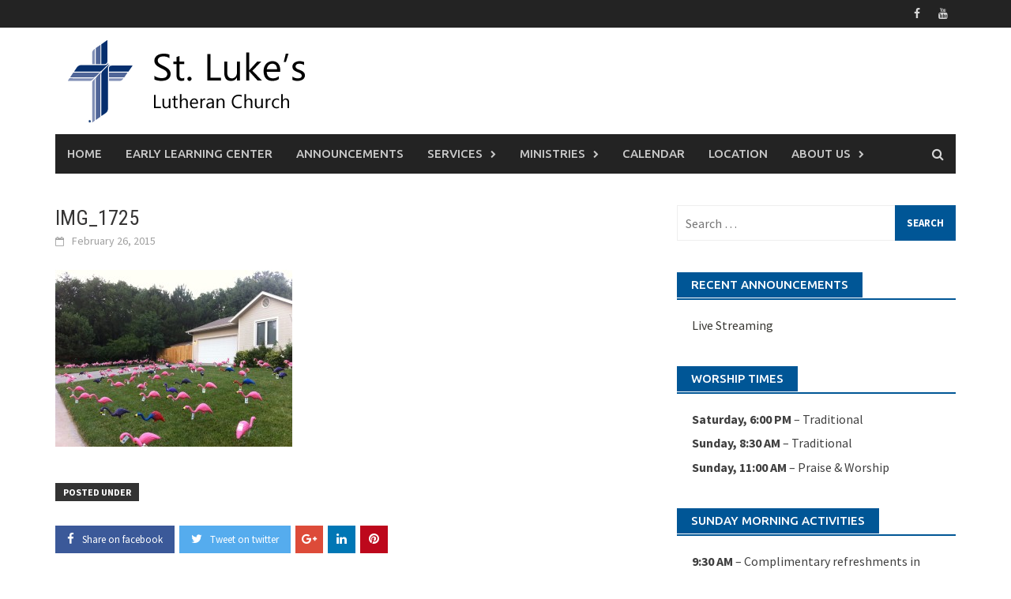

--- FILE ---
content_type: text/html; charset=UTF-8
request_url: https://stlukesmanhattan.org/img_1725/
body_size: 7485
content:
<!DOCTYPE html>
<html lang="en-US">
<head>
<meta charset="UTF-8">
<meta name="viewport" content="width=device-width, initial-scale=1">
<link rel="profile" href="http://gmpg.org/xfn/11">
<link rel="pingback" href="https://stlukesmanhattan.org/xmlrpc.php">
<!-- Global site tag (gtag.js) - Google Analytics -->
<script async src="https://www.googletagmanager.com/gtag/js?id=UA-31655245-8"></script>
<script>window.dataLayer=window.dataLayer||[];function gtag(){dataLayer.push(arguments);}gtag('js',new Date());gtag('config','UA-31655245-8');</script>

<title>IMG_1725 &#8211; St. Lukes</title>
<meta name='robots' content='max-image-preview:large'/>
<!-- Jetpack Site Verification Tags -->
<meta name="google-site-verification" content="rbmNpmgN7MSb112k686BlRcq9zrVqcyuPaCuTu8nI2A"/>
<link rel='dns-prefetch' href='//fonts.googleapis.com'/>
<link rel='dns-prefetch' href='//s.w.org'/>
<link rel='dns-prefetch' href='//c0.wp.com'/>
<link rel="alternate" type="application/rss+xml" title="St. Lukes &raquo; Feed" href="https://stlukesmanhattan.org/feed/"/>
<link rel="alternate" type="application/rss+xml" title="St. Lukes &raquo; Comments Feed" href="https://stlukesmanhattan.org/comments/feed/"/>
<link rel="alternate" type="application/rss+xml" title="St. Lukes &raquo; IMG_1725 Comments Feed" href="https://stlukesmanhattan.org/feed/?attachment_id=2359"/>
		<script type="text/javascript">window._wpemojiSettings={"baseUrl":"https:\/\/s.w.org\/images\/core\/emoji\/13.0.1\/72x72\/","ext":".png","svgUrl":"https:\/\/s.w.org\/images\/core\/emoji\/13.0.1\/svg\/","svgExt":".svg","source":{"concatemoji":"https:\/\/stlukesmanhattan.org\/wp-includes\/js\/wp-emoji-release.min.js?ver=5.7.2"}};!function(e,a,t){var n,r,o,i=a.createElement("canvas"),p=i.getContext&&i.getContext("2d");function s(e,t){var a=String.fromCharCode;p.clearRect(0,0,i.width,i.height),p.fillText(a.apply(this,e),0,0);e=i.toDataURL();return p.clearRect(0,0,i.width,i.height),p.fillText(a.apply(this,t),0,0),e===i.toDataURL()}function c(e){var t=a.createElement("script");t.src=e,t.defer=t.type="text/javascript",a.getElementsByTagName("head")[0].appendChild(t)}for(o=Array("flag","emoji"),t.supports={everything:!0,everythingExceptFlag:!0},r=0;r<o.length;r++)t.supports[o[r]]=function(e){if(!p||!p.fillText)return!1;switch(p.textBaseline="top",p.font="600 32px Arial",e){case"flag":return s([127987,65039,8205,9895,65039],[127987,65039,8203,9895,65039])?!1:!s([55356,56826,55356,56819],[55356,56826,8203,55356,56819])&&!s([55356,57332,56128,56423,56128,56418,56128,56421,56128,56430,56128,56423,56128,56447],[55356,57332,8203,56128,56423,8203,56128,56418,8203,56128,56421,8203,56128,56430,8203,56128,56423,8203,56128,56447]);case"emoji":return!s([55357,56424,8205,55356,57212],[55357,56424,8203,55356,57212])}return!1}(o[r]),t.supports.everything=t.supports.everything&&t.supports[o[r]],"flag"!==o[r]&&(t.supports.everythingExceptFlag=t.supports.everythingExceptFlag&&t.supports[o[r]]);t.supports.everythingExceptFlag=t.supports.everythingExceptFlag&&!t.supports.flag,t.DOMReady=!1,t.readyCallback=function(){t.DOMReady=!0},t.supports.everything||(n=function(){t.readyCallback()},a.addEventListener?(a.addEventListener("DOMContentLoaded",n,!1),e.addEventListener("load",n,!1)):(e.attachEvent("onload",n),a.attachEvent("onreadystatechange",function(){"complete"===a.readyState&&t.readyCallback()})),(n=t.source||{}).concatemoji?c(n.concatemoji):n.wpemoji&&n.twemoji&&(c(n.twemoji),c(n.wpemoji)))}(window,document,window._wpemojiSettings);</script>
		<style type="text/css">img.wp-smiley,img.emoji{display:inline!important;border:none!important;box-shadow:none!important;height:1em!important;width:1em!important;margin:0 .07em!important;vertical-align:-.1em!important;background:none!important;padding:0!important}</style>
	<link rel='stylesheet' id='wp-block-library-css' href='https://c0.wp.com/c/5.7.2/wp-includes/css/dist/block-library/style.min.css' type='text/css' media='all'/>
<style id='wp-block-library-inline-css' type='text/css'>
.has-text-align-justify{text-align:justify;}
</style>
<link rel='stylesheet' id='wp-block-library-theme-css' href='https://c0.wp.com/c/5.7.2/wp-includes/css/dist/block-library/theme.min.css' type='text/css' media='all'/>
<link rel='stylesheet' id='mediaelement-css' href='https://c0.wp.com/c/5.7.2/wp-includes/js/mediaelement/mediaelementplayer-legacy.min.css' type='text/css' media='all'/>
<link rel='stylesheet' id='wp-mediaelement-css' href='https://c0.wp.com/c/5.7.2/wp-includes/js/mediaelement/wp-mediaelement.min.css' type='text/css' media='all'/>
<link rel='stylesheet' id='awaken-font-awesome-css' href='https://stlukesmanhattan.org/wp-content/themes/awaken-pro/css/font-awesome.min.css?ver=4.7' type='text/css' media='all'/>
<link rel='stylesheet' id='bootstrap.css-css' href='https://stlukesmanhattan.org/wp-content/themes/awaken-pro/css/bootstrap.min.css?ver=all' type='text/css' media='all'/>
<link rel='stylesheet' id='awaken-style-css' href='https://stlukesmanhattan.org/wp-content/themes/awaken-pro/style.css?ver=5.7.2' type='text/css' media='all'/>
<link rel='stylesheet' id='owl-carousel-css' href='https://stlukesmanhattan.org/wp-content/themes/awaken-pro/css/owl.carousel.css?ver=5.7.2' type='text/css' media='screen'/>
<link rel='stylesheet' id='awaken-pro-fonts-css' href='https://fonts.googleapis.com/css?family=Ubuntu%3Aregular%2Citalic%2C700%2C500|Roboto+Condensed%3Aregular%2Citalic%2C700|Source+Sans+Pro%3Aregular%2Citalic%2C700%26subset%3Dlatin%2Clatin' type='text/css' media='screen'/>
<link rel='stylesheet' id='add-flex-css-css' href='https://stlukesmanhattan.org/wp-content/themes/awaken-pro/css/flexslider.css?ver=5.7.2' type='text/css' media='screen'/>
<link rel='stylesheet' id='jetpack_css-css' href='https://c0.wp.com/p/jetpack/10.4.2/css/jetpack.css' type='text/css' media='all'/>
<script type='text/javascript' src='https://c0.wp.com/c/5.7.2/wp-includes/js/jquery/jquery.min.js' id='jquery-core-js'></script>
<script type='text/javascript' src='https://c0.wp.com/c/5.7.2/wp-includes/js/jquery/jquery-migrate.min.js' id='jquery-migrate-js'></script>
<script type='text/javascript' src='https://stlukesmanhattan.org/wp-content/themes/awaken-pro/js/scripts.js?ver=5.7.2' id='awaken-scripts-js'></script>
<script type='text/javascript' src='https://stlukesmanhattan.org/wp-content/themes/awaken-pro/js/ajax-scripts.js?ver=5.7.2' id='ajax-scripts-js'></script>
<!--[if lt IE 9]>
<script type='text/javascript' src='https://stlukesmanhattan.org/wp-content/themes/awaken-pro/js/respond.min.js?ver=5.7.2' id='respond-js'></script>
<![endif]-->
<!--[if lt IE 9]>
<script type='text/javascript' src='https://stlukesmanhattan.org/wp-content/themes/awaken-pro/js/html5shiv.js?ver=5.7.2' id='html5shiv-js'></script>
<![endif]-->
<link rel="https://api.w.org/" href="https://stlukesmanhattan.org/wp-json/"/><link rel="alternate" type="application/json" href="https://stlukesmanhattan.org/wp-json/wp/v2/media/2359"/><link rel="EditURI" type="application/rsd+xml" title="RSD" href="https://stlukesmanhattan.org/xmlrpc.php?rsd"/>
<link rel="wlwmanifest" type="application/wlwmanifest+xml" href="https://stlukesmanhattan.org/wp-includes/wlwmanifest.xml"/> 
<meta name="generator" content="WordPress 5.7.2"/>
<link rel='shortlink' href='https://stlukesmanhattan.org/?p=2359'/>
<link rel="alternate" type="application/json+oembed" href="https://stlukesmanhattan.org/wp-json/oembed/1.0/embed?url=https%3A%2F%2Fstlukesmanhattan.org%2Fimg_1725%2F"/>
<link rel="alternate" type="text/xml+oembed" href="https://stlukesmanhattan.org/wp-json/oembed/1.0/embed?url=https%3A%2F%2Fstlukesmanhattan.org%2Fimg_1725%2F&#038;format=xml"/>
<style type='text/css'>img#wpstats{display:none}</style>
			
	
			<style type="text/css">
			body { color: #404040; font-family: "Source Sans Pro"; font-size: 16px; line-height: 24px; } .awaken-boxed .site { background-color: #fff; } /*@media (min-width: 1200px) { .awaken-boxed .container { width: 1160px; } }*/ button, input, select, textarea { font-family: "Source Sans Pro"; } a { color: #4169e1; } .site-title, .top-navigation, .main-navigation, .main-widget-area .widget-title, .awt-title, #awt-widget, .footer-widget-area .awt-title, .footer-widget-title, .page-entry-title, .archive-page-title, .search-page-title { font-family: "Ubuntu"; } .genpost-entry-meta, .single-entry-meta, .genpost-entry-footer { font-family: "Source Sans Pro"; } .site-description { font-family: "Source Sans Pro"; }.post-navigation a:hover { color: #005696; } .main-widget-area ul li a:hover { color: #005696; } .woocommerce-widget-area ul li a:hover { color: #005696; } .ams-title a:hover { color: #005696; } .site-footer a:hover { color: #005696; } .site-title a { color: #005696; } .genpost-entry-title a:hover { color: #005696; } .awp-carousel-title:hover { color: #005696; } .genpost-entry-meta a:hover, .single-entry-meta a:hover, .genpost-entry-footer a:hover { color: #005696; } .moretag:hover { color: #005696 !important; } .comment-author .fn, .comment-author .url, .comment-reply-link, .comment-reply-login { color: #005696; } .main-widget-area a:hover { color: #005696; } .authorlla:hover { color: #005696; } .awt-nav a:hover { color: #005696; } button, input[type="button"], input[type="reset"], input[type="submit"] { background: #005696; } .awaken-slider-title:hover, .afp-title a:hover { color: #005696; } #awt-nav a:hover { color: #005696; } .bd h4 { color: #005696; } #block-loader { color: #005696; } .main-navigation a:hover { background: #005696; } .main-navigation li.current-menu-item { background-color: #005696; } .page-numbers a:hover { background: #005696; } .page-numbers .current { background: #005696; } #awaken-search-form input[type="submit"] { background-color: #005696; } .search-form .search-submit { background-color: #005696; } .responsive-mainnav li a:hover, .responsive-topnav li a:hover { background: #005696; } .main-widget-area .widget-title { background: #005696; } .woocommerce-widget-area .widget-title { background: #005696; } .afp:hover .afp-title { color: #005696; } #awt-widget > li:active { background: #005696; } #awaken-tags a:hover { background: #005696; } .page-entry-title, .archive-page-title, .search-page-title { background: #005696; } .awt-title { background: #005696; } #awt-widget > li.active > a, .nav-tabs > li.active > a:hover, #awt-widget > li.active > a:focus { background: #005696; } .awaken-category-list a:hover, .awaken-tag-list a:hover { background: #005696; } blockquote { border-left: 2px solid #005696; } .awt-container { border-bottom: 2px solid #005696; } #awt-widget { border-bottom: 2px solid #005696; } .widget-title-container { border-bottom: 2px solid #005696; } .page-entry-header, .archive-page-header, .search-page-header { border-bottom: 2px solid #005696; } .woocommerce span.onsale { background-color: #005696; } .woocommerce #respond input#submit, .woocommerce a.button, .woocommerce button.button, .woocommerce input.button { background-color: #005696; } .woocommerce #respond input#submit.alt, .woocommerce a.button.alt, .woocommerce button.button.alt, .woocommerce input.button.alt { background-color: #005696; } .woocommerce-product-search input[type="submit"] { background-color: #005696; } .woocommerce nav.woocommerce-pagination ul li span.current { background-color: #005696; } .woocommerce nav.woocommerce-pagination ul li a:hover { background-color: #005696; } .wp-block-quote { border-left: 2px solid #005696; } .wp-block-quote:not(.is-large):not(.is-style-large) { border-left: 2px solid #005696; }.site-header { background-color: #ffffff; }.genpost-entry-title a { color: #353434; } .ams-title a { color: #353434; } .single-entry-title { color: #353434; } h1, h2, h3, h4, h5, h6 { color: #353434; font-family: "Roboto Condensed"; } .single-entry-title, .awaken-slider-title, .afp-title { font-family: "Roboto Condensed"; }.genpost-entry-meta a, .single-entry-meta a, .genpost-entry-footer a, .genpost-entry-meta, .single-entry-meta, .genpost-entry-footer { color: #9f9f9f; }.main-navigation { background-color: #232323; } .main-navigation a, .main-navigation .menu-item-has-children > a:after, .main-navigation .page_item_has_children > a:after, .awaken-search-button-icon { color: #cacaca; } .main-navigation a:hover, .main-navigation .menu-item-has-children:hover > a:after, .main-navigation .page_item_has_children:hover > a:after, .awaken-search-button-icon:hover { color: #ffffff; } .main-navigation a:hover { background-color: #005696; } .main-navigation li.current-menu-item { background-color: #005696; } .main-navigation ul ul a { color: #cccccc; } .main-navigation ul ul a:hover { color: #ffffff; } .main-navigation ul ul { background-color: #333333; } .main-navigation ul ul a:hover { background-color: #222222; } .top-nav { background-color: #232323; } .asocial-icon a, .top-navigation a, .top-navigation .menu-item-has-children > a:after, .top-navigation .page_item_has_children > a:after, .awaken-search-button-icon { color: #d7d7d7; } .top-navigation a:hover, .top-navigation .menu-item-has-children:hover > a:after, .top-navigation .page_item_has_children:hover > a:after, .awaken-search-button-icon:hover { color: #ffffff; } .top-navigation ul ul a { color: #cccccc; } .top-navigation ul ul a:hover { color: #ffffff; } .top-navigation ul ul { background-color: #333333; } .top-navigation ul ul a:hover { background-color: #222222; }.site-footer { background-color: #242424; color: #bbbbbb; } .site-footer .ams-meta { color: #bbbbbb; } .footer-widget-area .awt-title, .footer-widget-title, .footer-widget-area #awt-nav a { color: #f5f5f5; } .site-footer a { color: #cccccc; } .site-footer a:hover, .footer-widget-area #awt-nav a:hover { color: #fa5742; } .footer-site-info { background-color: #171717; color: #bbbbbb; } .footer-site-info a { color: #bbbbbb; } .footer-site-info a:hover { color: #fa5742; }		</style>
	
<style></style></head>

<body class="attachment attachment-template-default single single-attachment postid-2359 attachmentid-2359 attachment-jpeg wp-embed-responsive ">
<div id="page" class="hfeed site">
	<a class="skip-link screen-reader-text" href="#content">Skip to content</a>
	<header id="masthead" class="site-header" role="banner">
			
			<div class="top-nav">
				<div class="container">
					<div class="row">
			            						<div class="col-xs-12 col-sm-12 col-md-8 ">
										
						</div><!-- col-xs-12 col-sm-8 col-md-8 -->
						<div class="col-xs-12 col-sm-12 col-md-4">
							
	<div class="asocial-area">
			<span class="asocial-icon facebook"><a href="https://www.facebook.com/St-Lukes-Lutheran-Church-115071095259168" data-toggle="tooltip" data-placement="bottom" title="Find us on Facebook" target="_blank"><i class="fa fa-facebook"></i></a></span>
								<span class="asocial-icon youtube"><a href="https://www.youtube.com/channel/UC95uIS8vMDMVFat4SvZM_Iw" data-toggle="tooltip" data-placement="bottom" title="Find us on Youtube" target="_blank"><i class="fa fa-youtube"></i></a></span>
			
						
			
		
	</div>
	
						</div><!-- col-xs-12 col-sm-4 col-md-4 -->
					</div><!-- row -->
				</div>
			</div>
		
		<div class="site-branding">
			<div class="container">
				<div class="site-brand-container">
												<div class="site-logo">
								<a href="https://stlukesmanhattan.org/" rel="home"><img src="https://stlukesmanhattan.org/wp-content/uploads/2020/08/logo.png" alt="St. Lukes"></a>
							</div>
										</div><!-- .site-brand-container -->
							</div>
		</div>

	<div class="container">
		<div class="awaken-navigation-container">
			<nav id="site-navigation" class="main-navigation cl-effect-10" role="navigation">
				<div class="menu-header-menu-container"><ul id="menu-header-menu" class="menu"><li id="menu-item-8146" class="menu-item menu-item-type-custom menu-item-object-custom menu-item-8146"><a href="/">Home</a></li>
<li id="menu-item-8140" class="menu-item menu-item-type-post_type menu-item-object-page menu-item-8140"><a href="https://stlukesmanhattan.org/elc/">Early Learning Center</a></li>
<li id="menu-item-8266" class="menu-item menu-item-type-post_type menu-item-object-page current_page_parent menu-item-8266"><a href="https://stlukesmanhattan.org/news/">Announcements</a></li>
<li id="menu-item-8142" class="menu-item menu-item-type-post_type menu-item-object-page menu-item-has-children menu-item-8142"><a href="https://stlukesmanhattan.org/services/">Services</a>
<ul class="sub-menu">
	<li id="menu-item-8409" class="menu-item menu-item-type-post_type menu-item-object-page menu-item-8409"><a href="https://stlukesmanhattan.org/on-line-worship/">Online Services</a></li>
	<li id="menu-item-8219" class="menu-item menu-item-type-post_type menu-item-object-page menu-item-8219"><a href="https://stlukesmanhattan.org/services/funerals/">Funerals &#038; Memorial Services</a></li>
	<li id="menu-item-8218" class="menu-item menu-item-type-post_type menu-item-object-page menu-item-8218"><a href="https://stlukesmanhattan.org/services/pastoral-care/">Pastoral Care</a></li>
	<li id="menu-item-8217" class="menu-item menu-item-type-post_type menu-item-object-page menu-item-8217"><a href="https://stlukesmanhattan.org/services/weddings/">Weddings</a></li>
	<li id="menu-item-8216" class="menu-item menu-item-type-post_type menu-item-object-page menu-item-8216"><a href="https://stlukesmanhattan.org/services/communion/">Communion</a></li>
	<li id="menu-item-8215" class="menu-item menu-item-type-post_type menu-item-object-page menu-item-8215"><a href="https://stlukesmanhattan.org/services/baptisms/">Baptism</a></li>
</ul>
</li>
<li id="menu-item-8143" class="menu-item menu-item-type-post_type menu-item-object-page menu-item-has-children menu-item-8143"><a href="https://stlukesmanhattan.org/ministries/">Ministries</a>
<ul class="sub-menu">
	<li id="menu-item-9655" class="menu-item menu-item-type-post_type menu-item-object-page menu-item-9655"><a href="https://stlukesmanhattan.org/parish-communications/">Parish Communications</a></li>
	<li id="menu-item-8225" class="menu-item menu-item-type-post_type menu-item-object-page menu-item-8225"><a href="https://stlukesmanhattan.org/ministries/music/">Music</a></li>
	<li id="menu-item-8224" class="menu-item menu-item-type-post_type menu-item-object-page menu-item-8224"><a href="https://stlukesmanhattan.org/ministries/christian-care/">Christian Care</a></li>
	<li id="menu-item-8223" class="menu-item menu-item-type-post_type menu-item-object-page menu-item-8223"><a href="https://stlukesmanhattan.org/ministries/adult-ministry/">Adult Ministry</a></li>
	<li id="menu-item-8222" class="menu-item menu-item-type-post_type menu-item-object-page menu-item-8222"><a href="https://stlukesmanhattan.org/ministries/college-ministries/">Campus Ministry</a></li>
	<li id="menu-item-8221" class="menu-item menu-item-type-post_type menu-item-object-page menu-item-8221"><a href="https://stlukesmanhattan.org/ministries/youth-ministries/">Youth Ministries</a></li>
	<li id="menu-item-9432" class="menu-item menu-item-type-post_type menu-item-object-page menu-item-9432"><a href="https://stlukesmanhattan.org/outreach-mission-3/">Outreach &#038; Mission</a></li>
	<li id="menu-item-8220" class="menu-item menu-item-type-post_type menu-item-object-page menu-item-8220"><a href="https://stlukesmanhattan.org/ministries/children-ministries/">Children Ministries</a></li>
</ul>
</li>
<li id="menu-item-8144" class="menu-item menu-item-type-post_type menu-item-object-page menu-item-8144"><a href="https://stlukesmanhattan.org/google-events/">Calendar</a></li>
<li id="menu-item-8227" class="menu-item menu-item-type-post_type menu-item-object-page menu-item-8227"><a href="https://stlukesmanhattan.org/campus-locations/">Location</a></li>
<li id="menu-item-8141" class="menu-item menu-item-type-post_type menu-item-object-page menu-item-has-children menu-item-8141"><a href="https://stlukesmanhattan.org/about-us/">About Us</a>
<ul class="sub-menu">
	<li id="menu-item-8163" class="menu-item menu-item-type-post_type menu-item-object-page menu-item-8163"><a href="https://stlukesmanhattan.org/about-us/we-believe/">What We Believe</a></li>
	<li id="menu-item-8192" class="menu-item menu-item-type-post_type menu-item-object-page menu-item-8192"><a href="https://stlukesmanhattan.org/about-us/visitor/">Monthly Newsletter</a></li>
	<li id="menu-item-8193" class="menu-item menu-item-type-post_type menu-item-object-page menu-item-8193"><a href="https://stlukesmanhattan.org/about-us/history/">History</a></li>
	<li id="menu-item-8194" class="menu-item menu-item-type-post_type menu-item-object-page menu-item-8194"><a href="https://stlukesmanhattan.org/about-us/missions/">Missions</a></li>
	<li id="menu-item-8195" class="menu-item menu-item-type-post_type menu-item-object-page menu-item-8195"><a href="https://stlukesmanhattan.org/about-us/financial-support/">Financial Support</a></li>
	<li id="menu-item-8191" class="menu-item menu-item-type-post_type menu-item-object-page menu-item-8191"><a href="https://stlukesmanhattan.org/about-us/peoples/">Staff Directory</a></li>
</ul>
</li>
</ul></div>			</nav><!-- #site-navigation -->
			<a href="#" class="navbutton" id="main-nav-button">Main Menu</a>
			<div class="responsive-mainnav"></div>

							<div class="awaken-search-button-icon"></div>
				<div class="awaken-search-box-container">
					<div class="awaken-search-box">
						<form action="https://stlukesmanhattan.org/" id="awaken-search-form" method="get">
							<input type="text" value="" name="s" id="s"/>
							<input type="submit" value="Search"/>
						</form>
					</div><!-- th-search-box -->
				</div><!-- .th-search-box-container -->
					</div><!-- .awaken-navigation-container-->
	</div><!-- .container -->
	</header><!-- #masthead -->


	<div id="content" class="site-content">
		<div class="container">

	<div class="row">
<div class="col-xs-12 col-sm-12 col-md-8 awaken-content-float">
	<div id="primary" class="content-area">
		<main id="main" class="site-main" role="main">

		
<article id="post-2359" class="post-2359 attachment type-attachment status-inherit hentry">
	<header class="single-entry-header">
		<h1 class="single-entry-title entry-title">IMG_1725</h1>
		<div class="single-entry-meta">
			<span class="posted-on"><a href="https://stlukesmanhattan.org/img_1725/" rel="bookmark"><time class="entry-date published updated" datetime="2015-02-26T22:41:52+00:00">February 26, 2015</time></a></span>					</div><!-- .entry-meta -->
			</header><!-- .entry-header -->

	
	<div class="entry-content">
		<p class="attachment"><a href='https://stlukesmanhattan.org/wp-content/uploads/2015/02/IMG_1725-scaled.jpg'><img width="300" height="224" src="https://stlukesmanhattan.org/wp-content/uploads/2015/02/IMG_1725-300x224.jpg" class="attachment-medium size-medium" alt="" loading="lazy" srcset="https://stlukesmanhattan.org/wp-content/uploads/2015/02/IMG_1725-300x224.jpg 300w, https://stlukesmanhattan.org/wp-content/uploads/2015/02/IMG_1725-1024x765.jpg 1024w, https://stlukesmanhattan.org/wp-content/uploads/2015/02/IMG_1725-768x574.jpg 768w, https://stlukesmanhattan.org/wp-content/uploads/2015/02/IMG_1725-1536x1147.jpg 1536w, https://stlukesmanhattan.org/wp-content/uploads/2015/02/IMG_1725-2048x1530.jpg 2048w, https://stlukesmanhattan.org/wp-content/uploads/2015/02/IMG_1725-1200x896.jpg 1200w, https://stlukesmanhattan.org/wp-content/uploads/2015/02/IMG_1725-1980x1479.jpg 1980w" sizes="(max-width: 300px) 100vw, 300px"/></a></p>
			</div><!-- .entry-content -->

	<footer class="single-entry-footer">
		<span class="categorized-under">Posted Under</span><div class="awaken-category-list"></div><div class="clearfix"></div><div class="awp-shareicons"><div class="awp-shareicon-set"><a class="social-link awp-facebook" href="https://www.facebook.com/sharer/sharer.php?u=https%3A%2F%2Fstlukesmanhattan.org%2Fimg_1725%2F" target="_blank"><i class="fa fa-facebook"></i><span class="ss-text">Share on facebook</span></a><a class="social-link awp-twitter" href="https://twitter.com/intent/tweet?text=IMG_1725&amp;url=https%3A%2F%2Fstlukesmanhattan.org%2Fimg_1725%2F" target="_blank"><i class="fa fa-twitter"></i><span class="ss-text">Tweet on twitter</span></a><a class="social-link awp-googleplus" href="https://plus.google.com/share?url=https%3A%2F%2Fstlukesmanhattan.org%2Fimg_1725%2F" target="_blank"><i class="fa fa-google-plus"></i></a><a class="social-link awp-whatsapp" href="whatsapp://send?text=IMG_1725 https%3A%2F%2Fstlukesmanhattan.org%2Fimg_1725%2F" target="_blank"><i class="fa fa-instagram"></i></a><a class="social-link awp-linkedin" href="https://www.linkedin.com/shareArticle?mini=true&url=https%3A%2F%2Fstlukesmanhattan.org%2Fimg_1725%2F&amp;title=IMG_1725" target="_blank"><i class="fa fa-linkedin"></i></a><a class="social-link awp-pinterest" href="https://pinterest.com/pin/create/button/?url=https%3A%2F%2Fstlukesmanhattan.org%2Fimg_1725%2F&amp;media=https://stlukesmanhattan.org/wp-content/uploads/2015/02/IMG_1725-scaled.jpg&amp;description=IMG_1725" target="_blank"><i class="fa fa-pinterest"></i></a></div></div>
	</footer><!-- .entry-footer -->
</article><!-- #post-## -->
	<nav class="navigation post-navigation" role="navigation">
		<h2 class="screen-reader-text">Post navigation</h2>
		<div class="nav-links">
			<div class="nav-previous"><a href="https://stlukesmanhattan.org/img_1725/" rel="prev">IMG_1725</a></div>		</div><!-- .nav-links -->
	</nav><!-- .navigation -->
	

		</main><!-- #main -->
	</div><!-- #primary -->
</div><!-- .bootstrap cols -->
<div class="col-xs-12 col-sm-6 col-md-4 awaken-widgets-float">
	  
	
	<div id="secondary" class="main-widget-area" role="complementary">
	    <aside id="search-2" class="widget widget_search"><form role="search" method="get" class="search-form" action="https://stlukesmanhattan.org/">
				<label>
					<span class="screen-reader-text">Search for:</span>
					<input type="search" class="search-field" placeholder="Search &hellip;" value="" name="s"/>
				</label>
				<input type="submit" class="search-submit" value="Search"/>
			</form></aside>
		<aside id="recent-posts-2" class="widget widget_recent_entries">
		<div class="widget-title-container"><h3 class="widget-title">Recent Announcements</h3></div>
		<ul>
											<li>
					<a href="https://stlukesmanhattan.org/live-streaming/">Live Streaming</a>
									</li>
					</ul>

		</aside><aside id="text-3" class="widget widget_text"><div class="widget-title-container"><h3 class="widget-title">Worship Times</h3></div>			<div class="textwidget"><ul>
<li><strong>Saturday, 6:00 PM</strong> – Traditional</li>
<li><strong>Sunday, 8:30 AM</strong> – Traditional</li>
<li><strong>Sunday, 11:00 AM</strong> – Praise &amp; Worship</li>
</ul>
</div>
		</aside><aside id="text-4" class="widget widget_text"><div class="widget-title-container"><h3 class="widget-title">Sunday Morning Activities</h3></div>			<div class="textwidget"><ul>
<li><strong>9:30 AM</strong> – Complimentary refreshments in the Fellowship Hall</li>
<li><strong>9:45 AM</strong> – Educational Hour (Sunday School and Adult Bible Study)</li>
</ul>
</div>
		</aside><aside id="text-6" class="widget widget_text"><div class="widget-title-container"><h3 class="widget-title">Office Hours</h3></div>			<div class="textwidget"><ul>
<li>Sunday &#8211; Closed</li>
<li>Monday &#8211; 8:00 am &#8211; 5:00 pm</li>
<li>Tuesday &#8211; 8:00 am &#8211; 5:00 pm</li>
<li>Wednesday &#8211; 8:00 am &#8211; 5:00 pm</li>
<li>Thursday &#8211; 8:00 am &#8211; 5:00 pm</li>
<li>Friday &#8211; 8:00 am &#8211; 5:00 pm</li>
<li>Saturday &#8211; Closed</li>
</ul>
</div>
		</aside>	</div><!-- #secondary --></div><!-- .bootstrap cols -->
</div><!-- .row -->
		</div><!-- container -->
	</div><!-- #content -->

	<footer id="colophon" class="site-footer" role="contentinfo">
		<div class="container">
			<div class="row">
				<div class="footer-widget-area">
					<div class="col-md-4">
						<div class="left-footer">
							<div id="secondary" class="widget-area" role="complementary">
								<aside id="text-13" class="widget widget_text"><h3 class="footer-widget-title">Contact Us</h3>			<div class="textwidget"><p>4801 Anderson Avenue<br/>
Manhattan, KS 66503<br/>
<i class="fa fa-phone"></i> <strong>(785) 539 &#8211; 2604</strong><br/>
<i class="fa fa-envelope"></i> <a href="mailto:office@stlukesmanhattan.org">office@stlukesmanhattan.org</a></p>
</div>
		</aside><aside id="text-14" class="widget widget_text"><h3 class="footer-widget-title">Our Social Networks</h3>			<div class="textwidget"><p><a href="https://www.facebook.com/stlukeselc" target="_blank" rel="noopener"><i class="fa fa-facebook"></i> PreK</a> &#8211; <a href="https://www.facebook.com/LcmsUAtKansasStateUniversity?ref=hl" target="_blank" rel="noopener"><i class="fa fa-facebook"></i> LCMS</a><br/>
<a href="https://www.facebook.com/pages/St-Lukes-Lutheran-Church/115071095259168?ref=hl" target="_blank" rel="noopener"><i class="fa fa-facebook"></i> St. Luke&#8217;s</a> &#8211; <a href="https://twitter.com/StLukesMHK" target="_blank" rel="noopener"><i class="fa fa-twitter"></i> @StLukesMHK</a></p>
</div>
		</aside>							</div><!-- #secondary -->
						</div>
					</div>
					
					<div class="col-md-4">
						<div class="mid-footer">
							<div id="secondary" class="widget-area" role="complementary">
								<aside id="text-12" class="widget widget_text"><h3 class="footer-widget-title">Office Hours</h3>			<div class="textwidget"><ul>
<li><strong>Sunday</strong> – Closed</li>
<li><strong>Monday</strong> – 8:00 am – 5:00 pm</li>
<li><strong>Tuesday</strong> – 8:00 am – 5:00 pm</li>
<li><strong>Wednesday</strong> – 8:00 am – 5:00 pm</li>
<li><strong>Thursday</strong> – 8:00 am – 5:00 pm</li>
<li><strong>Friday</strong> – 8:00 am – 5:00 pm</li>
<li><strong>Saturday</strong> – Closed</li>
</ul>
</div>
		</aside>							</div><!-- #secondary -->						</div>
					</div>

					<div class="col-md-4">
						<div class="right-footer">
							<div id="secondary" class="widget-area" role="complementary">
								<aside id="text-10" class="widget widget_text"><h3 class="footer-widget-title">Our Mission</h3>			<div class="textwidget"><p>Sharing Jesus Christ’s love with those around us.</p>
</div>
		</aside>							</div><!-- #secondary -->				
						</div>
					</div>						
				</div><!-- .footer-widget-area -->
			</div><!-- .row -->
		</div><!-- .container -->	

		<div class="footer-site-info">	
			<div class="container">
				© StLukesManhattan.org - All rights reserved.			</div>
		</div><!-- .site-info -->
	</footer><!-- #colophon -->
</div><!-- #page -->

<script type='text/javascript' src='https://stlukesmanhattan.org/wp-content/themes/awaken-pro/js/navigation.js?ver=20120206' id='awaken-navigation-js'></script>
<script type='text/javascript' src='https://stlukesmanhattan.org/wp-content/themes/awaken-pro/js/bootstrap.min.js?ver=5.7.2' id='bootstrap-js-js'></script>
<script type='text/javascript' src='https://stlukesmanhattan.org/wp-content/themes/awaken-pro/js/owl.carousel.min.js?ver=5.7.2' id='jquery-owl-carousel-js'></script>
<script type='text/javascript' src='https://stlukesmanhattan.org/wp-content/themes/awaken-pro/js/skip-link-focus-fix.js?ver=20130115' id='awaken-skip-link-focus-fix-js'></script>
<script type='text/javascript' src='https://stlukesmanhattan.org/wp-content/themes/awaken-pro/js/jquery.flexslider-min.js?ver=5.7.2' id='flexslider-js'></script>
<script type='text/javascript' src='https://stlukesmanhattan.org/wp-content/themes/awaken-pro/js/awaken.slider.js?ver=5.7.2' id='add-awaken-flex-js-js'></script>
<script type='text/javascript' src='https://c0.wp.com/c/5.7.2/wp-includes/js/wp-embed.min.js' id='wp-embed-js'></script>
<script src='https://stats.wp.com/e-202605.js' defer></script>
<script>_stq=window._stq||[];_stq.push(['view',{v:'ext',j:'1:10.4.2',blog:'181427318',post:'2359',tz:'0',srv:'stlukesmanhattan.org'}]);_stq.push(['clickTrackerInit','181427318','2359']);</script>

</body>
</html>
